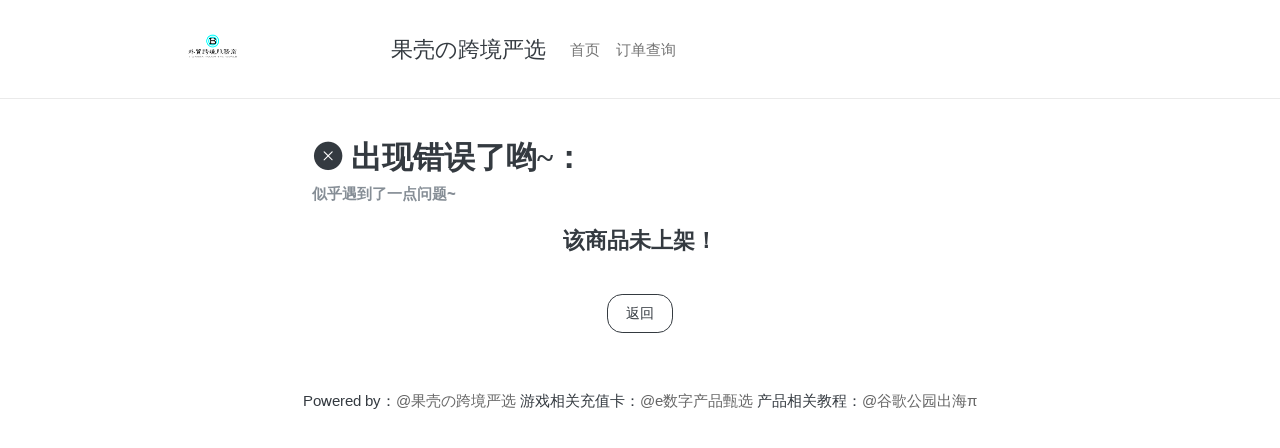

--- FILE ---
content_type: text/html; charset=UTF-8
request_url: https://guokezhihui.com/buy/19
body_size: 1785
content:
<!DOCTYPE html>
<html lang="zh-cn">
<body>
<head>
    <meta charset="UTF-8">
    <meta http-equiv="X-UA-Compatible" content="IE=edge">
    <meta name="viewport" content="width=device-width, initial-scale=1.0">
    <title>出现错误了哟~ | 果壳の跨境严选</title>
    <meta name="Keywords" content="Google Voice购买批发|GV购买|GV靓号购买|GV帐号购买|GV 4A连号|GV 3A连号|Google Voice批发|GV批发服务|Google Voice老号|谷歌语音|Google Voice自助购买|谷歌账号购买|Gmail购买批发|谷歌邮箱批发|Gmail账号|美国Gmail账号|Gmail老号|TN批发|Textnow出售|美区Apple ID 购买|香港Apple ID 购买|台湾Apple ID 购买|日本Apple ID 购买|新加坡Apple ID 购买|Telegram批发|购买电报账号|纸飞机账号出售|购买TG小号|TikTok账号购买|Twitter账号|Facebook账号">
    <meta name="Description" content="本站提供Google Voice批发、GV购买、谷歌语音帐号购买、Gmail购买批发、谷歌云批发、Apple ID 购买、Telegram批发、TikTok账号购买、Twitter账号、Facebook账号、INS账号购买、小火箭兑换码、Shadowrocket兑换码、小火箭成品ID、苹果礼品卡、Google Play礼品卡、Amazon礼品卡。 客服唯一飞机号@myggpark">
            <meta http-equiv="Content-Security-Policy" content="upgrade-insecure-requests">
        <link rel="stylesheet" href="/assets/unicorn/css/bootstrap.min.css">
    <link rel="stylesheet" href="/assets/unicorn/css/base.css">
    <link rel="stylesheet" href="/assets/unicorn/css/common.css">
    <link rel="stylesheet" href="/assets/unicorn/css/index.css">
</head>

<!-- header start -->
<header class="header sticky-top">
    <div class="container">
        <div class="row">
            <div class="col-md-3">
                <div class="header-left clearfix">
                    <div class="logo text-center  d-none d-md-block">
                        <a href="/">
                            <img src="https://guokezhihui.com/uploads/images/店铺logo-2.jpg" alt="Logo">
                        </a>
                    </div>
                </div>
            </div>
            <div class="col-md-9">
                <div class="header-right clearfix">
                    <nav class="navbar navbar-expand-lg navbar-light">
                        <div class="container-fluid">
                            <a class="navbar-brand" href="/">果壳の跨境严选</a>
                            <button class="navbar-toggler" type="button" data-bs-toggle="collapse"
                                    data-bs-target="#navbarColor" aria-controls="navbarColor" aria-expanded="false"
                                    aria-label="Toggle navigation">
                                <span class="navbar-toggler-icon"></span>
                            </button>

                            <div class="collapse navbar-collapse" id="navbarColor">
                                <ul class="navbar-nav me-auto">
                                    <li class="nav-item">
                                        <a class="nav-link  " href="/">首页
                                        </a>
                                    </li>
                                    <li class="nav-item">
                                        <a class="nav-link " href="https://guokezhihui.com/order-search">订单查询</a>
                                    </li>
                                </ul>
                                                            </div>
                        </div>
                    </nav>
                </div>
            </div>
        </div>
    </div>
</header>
<!-- header end -->
    <div class="page-wrapper">
        <!-- main start -->
        <section class="main-container">
            <div class="container">
                <div class="good-card">
                    <div class="row justify-content-center">
                        <div class="col-md-8 col-12">
                            <div class="card m-3 border-0">
                                <div class="card-body p-4">
                                    <h3 class="card-title ali-icon">&#xe651; 出现错误了哟~： </h3>
                                    <h6>
                                        <small class="text-muted">似乎遇到了一点问题~</small>
                                    </h6>
                                    <div class="err-message text-center p-3">
                                        <h5>
                                            该商品未上架！
                                        </h5>
                                    </div>
                                    <div class="col-12 mt-3 text-center">
                                                                                    <a href="javascript:history.back(-1);"  class="btn btn-outline-dark">返回</a>
                                                                            </div>
                                </div>
                            </div>
                        </div>
                    </div>
                </div>
            </div>
        </section>
        <!-- main end -->
        </div>
<!-- footer start-->
<footer class="footer p-3">
    <div class="row">
        <div class="col-12 text-center">
            <div class="author">
                Powered by：<a href="https://www.guokezhihui.com/">@果壳の跨境严选</a>
                游戏相关充值卡：<a href="https://edigitalchoice.com/">@e数字产品甄选</a>
                产品相关教程：<a href="https://www.myggpark.com/">@谷歌公园出海π</a>
            </div>
            <div class="custom">
                
            </div>
        </div>
    </div>
</footer>
<!-- footer end-->
</body>
<script src="/assets/unicorn/js/jquery-3.6.0.min.js"></script>
<script src="/assets/unicorn/js/bootstrap.min.js"></script>
</html>



--- FILE ---
content_type: text/css
request_url: https://guokezhihui.com/assets/unicorn/css/base.css
body_size: 641
content:

* {
    margin: 0;
    padding: 0;
    /* css3盒子模型 */
    box-sizing: border-box;
}

em,
i {
    font-style: normal
}



li {
    list-style: none
}

img {
    /* border 0 照顾低版本浏览器 如果 图片外面包含了链接会有边框的问题 */
    border: 0;

    vertical-align: middle
}

button {

    cursor: pointer
}

a {
    color: #666;
    text-decoration: none
}

button,
input {
    font-family: Microsoft YaHei, Heiti SC, tahoma, arial, Hiragino Sans GB, "\5B8B\4F53", sans-serif;
    border: 0; 
    outline: none;
}

body {
    -webkit-font-smoothing: antialiased;
    background-color: #fff;
    font: 14px/1.5 Microsoft YaHei, Heiti SC, tahoma, arial, Hiragino Sans GB, "\5B8B\4F53", sans-serif;
}

.hide,
.none {
    display: none
}
